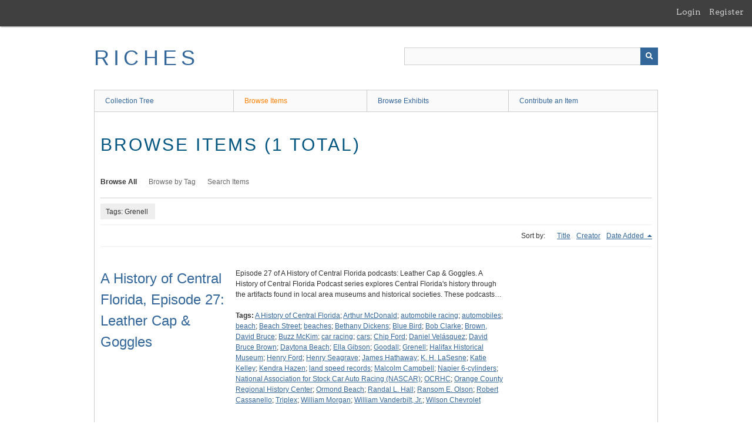

--- FILE ---
content_type: text/html; charset=utf-8
request_url: https://richesmi.cah.ucf.edu/omeka/items/browse?tags=Grenell
body_size: 3144
content:
<!DOCTYPE html>
<html class="" lang="en-US">
<head>
    <meta charset="utf-8">
    <meta name="viewport" content="width=device-width, initial-scale=1" />
           
        <title>Browse Items &middot; RICHES</title>

    <link rel="alternate" type="application/rss+xml" title="Omeka RSS Feed" href="/omeka/items/browse?tags=Grenell&amp;output=rss2" /><link rel="alternate" type="application/atom+xml" title="Omeka Atom Feed" href="/omeka/items/browse?tags=Grenell&amp;output=atom" />
    <script async src="https://www.googletagmanager.com/gtag/js?id=G-8S9MQNYZED"></script>
<script>
  window.dataLayer = window.dataLayer || [];
  function gtag(){dataLayer.push(arguments);}
  gtag('js', new Date());

  gtag('config', "G-8S9MQNYZED");
</script>    <!-- Stylesheets -->
    <link href="/omeka/application/views/scripts/css/public.css?v=3.1.2" media="screen" rel="stylesheet" type="text/css" >
<link href="/omeka/plugins/GuestUser/views/public/css/guest-user.css?v=3.1.2" media="all" rel="stylesheet" type="text/css" >
<link href="//fonts.googleapis.com/css?family=Arvo:400" media="screen" rel="stylesheet" type="text/css" >
<link href="/omeka/application/views/scripts/css/admin-bar.css?v=3.1.2" media="screen" rel="stylesheet" type="text/css" >
<link href="/omeka/application/views/scripts/css/iconfonts.css?v=3.1.2" media="all" rel="stylesheet" type="text/css" >
<link href="/omeka/themes/theme-berlin/css/skeleton.css?v=3.1.2" media="all" rel="stylesheet" type="text/css" >
<link href="/omeka/themes/theme-berlin/css/style.css?v=3.1.2" media="all" rel="stylesheet" type="text/css" >    <!-- JavaScripts -->
                        <script type="text/javascript" src="//ajax.googleapis.com/ajax/libs/jquery/3.6.0/jquery.min.js"></script>
<script type="text/javascript">
    //<!--
    window.jQuery || document.write("<script type=\"text\/javascript\" src=\"\/omeka\/application\/views\/scripts\/javascripts\/vendor\/jquery.js?v=3.1.2\" charset=\"utf-8\"><\/script>")    //-->
</script>
<script type="text/javascript" src="//ajax.googleapis.com/ajax/libs/jqueryui/1.12.1/jquery-ui.min.js"></script>
<script type="text/javascript">
    //<!--
    window.jQuery.ui || document.write("<script type=\"text\/javascript\" src=\"\/omeka\/application\/views\/scripts\/javascripts\/vendor\/jquery-ui.js?v=3.1.2\" charset=\"utf-8\"><\/script>")    //-->
</script>
<script type="text/javascript" src="/omeka/application/views/scripts/javascripts/vendor/jquery.ui.touch-punch.js"></script>
<script type="text/javascript">
    //<!--
    jQuery.noConflict();    //-->
</script>
<script type="text/javascript" src="/omeka/plugins/GuestUser/views/public/javascripts/guest-user.js?v=3.1.2"></script>
<!--[if (gte IE 6)&(lte IE 8)]><script type="text/javascript" src="/omeka/application/views/scripts/javascripts/vendor/selectivizr.js?v=3.1.2"></script><![endif]-->
<script type="text/javascript" src="/omeka/application/views/scripts/javascripts/vendor/respond.js?v=3.1.2"></script>
<script type="text/javascript" src="/omeka/application/views/scripts/javascripts/vendor/jquery-accessibleMegaMenu.js?v=3.1.2"></script>
<script type="text/javascript" src="/omeka/themes/theme-berlin/javascripts/berlin.js?v=3.1.2"></script>
<script type="text/javascript" src="/omeka/application/views/scripts/javascripts/globals.js?v=3.1.2"></script></head>
 <body class="admin-bar items browse">
    <a href="#content" id="skipnav">Skip to main content</a>
    <nav id="admin-bar">

<ul class="navigation">
    <li>
        <a id="menu-guest-user-login" href="/omeka/guest-user/user/login">Login</a>
    </li>
    <li>
        <a id="menu-guest-user-register" href="/omeka/guest-user/user/register">Register</a>
    </li>
</ul></nav>
        <header role="banner">
            <div id='guest-user-register-info'></div>            <div id="site-title"><a href="https://richesmi.cah.ucf.edu/omeka" >RICHES</a>
</div>

            <div id="search-container" role="search">

                                <form id="search-form" name="search-form" action="/omeka/search" aria-label="Search" method="get">    <input type="text" name="query" id="query" value="" title="Query" aria-label="Query" aria-labelledby="search-form query">            <input type="hidden" name="query_type" value="keyword" id="query_type">                <input type="hidden" name="record_types[]" value="Item">                <input type="hidden" name="record_types[]" value="Collection">                <input type="hidden" name="record_types[]" value="Exhibit">                <button name="submit_search" id="submit_search" type="submit" value="Submit" title="Submit" class="button" aria-label="Submit" aria-labelledby="search-form submit_search"><span class="icon" aria-hidden="true"></span></button></form>
            </div>
        </header>

         <div id="primary-nav" role="navigation">
             <ul class="navigation">
    <li>
        <a href="/omeka/collection-tree">Collection Tree</a>
    </li>
    <li class="active">
        <a href="/omeka/items/browse">Browse Items</a>
    </li>
    <li>
        <a href="/omeka/exhibits">Browse Exhibits</a>
    </li>
    <li>
        <a href="/omeka/contribution">Contribute an Item</a>
    </li>
</ul>         </div>

         <div id="mobile-nav" role="navigation" aria-label="Mobile Navigation">
             <ul class="navigation">
    <li>
        <a href="/omeka/collection-tree">Collection Tree</a>
    </li>
    <li class="active">
        <a href="/omeka/items/browse">Browse Items</a>
    </li>
    <li>
        <a href="/omeka/exhibits">Browse Exhibits</a>
    </li>
    <li>
        <a href="/omeka/contribution">Contribute an Item</a>
    </li>
</ul>         </div>
        
    <div id="content" role="main" tabindex="-1">


<h1>Browse Items (1 total)</h1>

<nav class="items-nav navigation secondary-nav">
    <ul class="navigation">
    <li class="active">
        <a href="/omeka/items/browse">Browse All</a>
    </li>
    <li>
        <a href="/omeka/items/tags">Browse by Tag</a>
    </li>
    <li>
        <a href="/omeka/items/search">Search Items</a>
    </li>
</ul></nav>

<div id="item-filters"><ul><li class="tags">Tags: Grenell</li></ul></div>


<div id="sort-links">
    <span class="sort-label">Sort by: </span><ul id="sort-links-list"><li  ><a href="/omeka/items/browse?tags=Grenell&amp;sort_field=Dublin+Core%2CTitle" aria-label="Sort ascending Title" title="Sort ascending">Title <span role="presentation" class="sort-icon"></span></a></li><li  ><a href="/omeka/items/browse?tags=Grenell&amp;sort_field=Dublin+Core%2CCreator" aria-label="Sort ascending Creator" title="Sort ascending">Creator <span role="presentation" class="sort-icon"></span></a></li><li class="sorting desc" ><a href="/omeka/items/browse?tags=Grenell&amp;sort_field=added&amp;sort_dir=a" aria-label="Sorting descending Date Added" title="Sorting descending">Date Added <span role="presentation" class="sort-icon"></span></a></li></ul></div>


<div class="item record">
    <h2><a href="/omeka/items/show/4567" class="permalink">A History of Central Florida, Episode 27: Leather Cap &amp; Goggles</a></h2>
    <div class="item-meta">
    
        <div class="item-description">
        Episode 27 of A History of Central Florida podcasts: Leather Cap &amp; Goggles. A History of Central Florida Podcast series explores Central Florida's history through the artifacts found in local area museums and historical societies. These podcasts…    </div>
    
        <div class="tags"><p><strong>Tags:</strong>
        <a href="/omeka/items/browse?tags=A+History+of+Central+Florida" rel="tag">A History of Central Florida</a>; <a href="/omeka/items/browse?tags=Arthur+McDonald" rel="tag">Arthur McDonald</a>; <a href="/omeka/items/browse?tags=automobile+racing" rel="tag">automobile racing</a>; <a href="/omeka/items/browse?tags=automobiles" rel="tag">automobiles</a>; <a href="/omeka/items/browse?tags=beach" rel="tag">beach</a>; <a href="/omeka/items/browse?tags=Beach+Street" rel="tag">Beach Street</a>; <a href="/omeka/items/browse?tags=beaches" rel="tag">beaches</a>; <a href="/omeka/items/browse?tags=Bethany+Dickens" rel="tag">Bethany Dickens</a>; <a href="/omeka/items/browse?tags=Blue+Bird" rel="tag">Blue Bird</a>; <a href="/omeka/items/browse?tags=Bob+Clarke" rel="tag">Bob Clarke</a>; <a href="/omeka/items/browse?tags=Brown%2C+David+Bruce" rel="tag">Brown, David Bruce</a>; <a href="/omeka/items/browse?tags=Buzz+McKim" rel="tag">Buzz McKim</a>; <a href="/omeka/items/browse?tags=car+racing" rel="tag">car racing</a>; <a href="/omeka/items/browse?tags=cars" rel="tag">cars</a>; <a href="/omeka/items/browse?tags=Chip+Ford" rel="tag">Chip Ford</a>; <a href="/omeka/items/browse?tags=Daniel+Vel%C3%A1squez" rel="tag">Daniel Velásquez</a>; <a href="/omeka/items/browse?tags=David+Bruce+Brown" rel="tag">David Bruce Brown</a>; <a href="/omeka/items/browse?tags=Daytona+Beach" rel="tag">Daytona Beach</a>; <a href="/omeka/items/browse?tags=Ella+Gibson" rel="tag">Ella Gibson</a>; <a href="/omeka/items/browse?tags=Goodall" rel="tag">Goodall</a>; <a href="/omeka/items/browse?tags=Grenell" rel="tag">Grenell</a>; <a href="/omeka/items/browse?tags=Halifax+Historical+Museum" rel="tag">Halifax Historical Museum</a>; <a href="/omeka/items/browse?tags=Henry+Ford" rel="tag">Henry Ford</a>; <a href="/omeka/items/browse?tags=Henry+Seagrave" rel="tag">Henry Seagrave</a>; <a href="/omeka/items/browse?tags=James+Hathaway" rel="tag">James Hathaway</a>; <a href="/omeka/items/browse?tags=K.+H.+LaSesne" rel="tag">K. H. LaSesne</a>; <a href="/omeka/items/browse?tags=Katie+Kelley" rel="tag">Katie Kelley</a>; <a href="/omeka/items/browse?tags=Kendra+Hazen" rel="tag">Kendra Hazen</a>; <a href="/omeka/items/browse?tags=land+speed+records" rel="tag">land speed records</a>; <a href="/omeka/items/browse?tags=Malcolm+Campbell" rel="tag">Malcolm Campbell</a>; <a href="/omeka/items/browse?tags=Napier+6-cylinders" rel="tag">Napier 6-cylinders</a>; <a href="/omeka/items/browse?tags=National+Association+for+Stock+Car+Auto+Racing+%28NASCAR%29" rel="tag">National Association for Stock Car Auto Racing (NASCAR)</a>; <a href="/omeka/items/browse?tags=OCRHC" rel="tag">OCRHC</a>; <a href="/omeka/items/browse?tags=Orange+County+Regional+History+Center" rel="tag">Orange County Regional History Center</a>; <a href="/omeka/items/browse?tags=Ormond+Beach" rel="tag">Ormond Beach</a>; <a href="/omeka/items/browse?tags=Randal+L.+Hall" rel="tag">Randal L. Hall</a>; <a href="/omeka/items/browse?tags=Ransom+E.+Olson" rel="tag">Ransom E. Olson</a>; <a href="/omeka/items/browse?tags=Robert+Cassanello" rel="tag">Robert Cassanello</a>; <a href="/omeka/items/browse?tags=Triplex" rel="tag">Triplex</a>; <a href="/omeka/items/browse?tags=William+Morgan" rel="tag">William Morgan</a>; <a href="/omeka/items/browse?tags=William+Vanderbilt%2C+Jr." rel="tag">William Vanderbilt, Jr.</a>; <a href="/omeka/items/browse?tags=Wilson+Chevrolet" rel="tag">Wilson Chevrolet</a></p>
    </div>
    
    
    </div><!-- end class="item-meta" -->
</div><!-- end class="item hentry" -->


<div id="outputs">
    <span class="outputs-label">Output Formats</span>
                <p id="output-format-list">
        <a href="/omeka/items/browse?tags=Grenell&amp;output=atom">atom</a>, <a href="/omeka/items/browse?tags=Grenell&amp;output=dc-rdf">dc-rdf</a>, <a href="/omeka/items/browse?tags=Grenell&amp;output=dcmes-xml">dcmes-xml</a>, <a href="/omeka/items/browse?tags=Grenell&amp;output=json">json</a>, <a href="/omeka/items/browse?tags=Grenell&amp;output=omeka-xml">omeka-xml</a>, <a href="/omeka/items/browse?tags=Grenell&amp;output=rss2">rss2</a>        </p>
    </div>


</div><!-- end content -->

<footer role="contentinfo">

    <div id="footer-content" class="center-div">
                        <nav><ul class="navigation">
    <li>
        <a href="/omeka/collection-tree">Collection Tree</a>
    </li>
    <li class="active">
        <a href="/omeka/items/browse">Browse Items</a>
    </li>
    <li>
        <a href="/omeka/exhibits">Browse Exhibits</a>
    </li>
    <li>
        <a href="/omeka/contribution">Contribute an Item</a>
    </li>
</ul></nav>
        <p>Proudly powered by <a href="http://omeka.org">Omeka</a>.</p>

    </div><!-- end footer-content -->

     
</footer>

<script type="text/javascript">
    jQuery(document).ready(function(){
        Omeka.showAdvancedForm();
        Omeka.skipNav();
        Omeka.megaMenu();
        Berlin.dropDown();
    });
</script>

</body>

</html>
